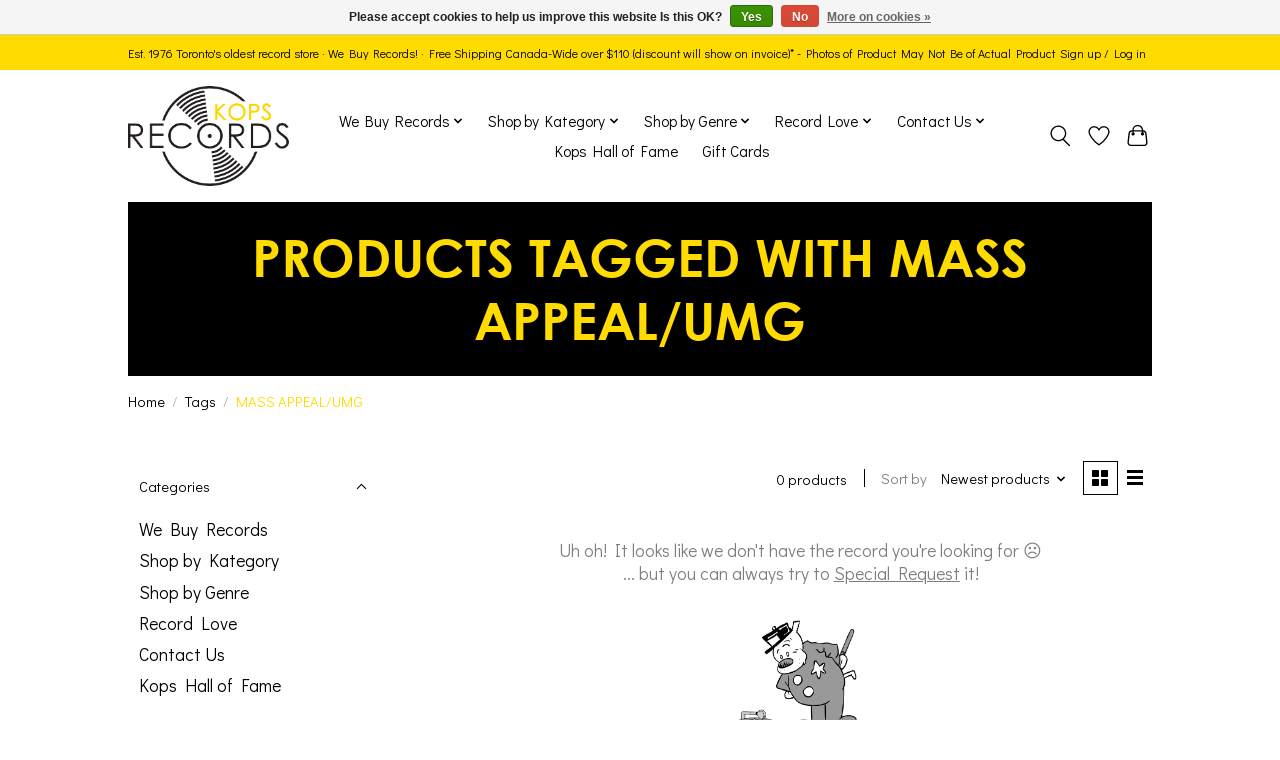

--- FILE ---
content_type: text/html;charset=utf-8
request_url: https://www.kopsrecords.ca/tags/mass-appeal-umg/
body_size: 13039
content:
<!DOCTYPE html>
<html lang="us">
  <head>
    <meta charset="utf-8"/>
<!-- [START] 'blocks/head.rain' -->
<!--

  (c) 2008-2026 Lightspeed Netherlands B.V.
  http://www.lightspeedhq.com
  Generated: 18-01-2026 @ 07:56:32

-->
<link rel="canonical" href="https://www.kopsrecords.ca/tags/mass-appeal-umg/"/>
<link rel="alternate" href="https://www.kopsrecords.ca/index.rss" type="application/rss+xml" title="New products"/>
<link href="https://cdn.shoplightspeed.com/assets/cookielaw.css?2025-02-20" rel="stylesheet" type="text/css"/>
<meta name="robots" content="noodp,noydir"/>
<meta name="google-site-verification" content="google-site-verification=oJ-8H6jXNHg1sqjINuKS8r_-vC8f_jcUbHfBvoOPr8c"/>
<meta name="google-site-verification" content="oJ-8H6jXNHg1sqjINuKS8r_-vC8f_jcUbHfBvoOPr8c"/>
<meta property="og:url" content="https://www.kopsrecords.ca/tags/mass-appeal-umg/?source=facebook"/>
<meta property="og:site_name" content="Kops Records"/>
<meta property="og:title" content="MASS APPEAL/UMG"/>
<meta property="og:description" content="Toronto and Durham region&#039;s oldest independent vinyl record store! Since 1976!"/>
<script>
<meta name="google-site-verification" content="oJ-8H6jXNHg1sqjINuKS8r_-vC8f_jcUbHfBvoOPr8c" />
</script>
<!--[if lt IE 9]>
<script src="https://cdn.shoplightspeed.com/assets/html5shiv.js?2025-02-20"></script>
<![endif]-->
<!-- [END] 'blocks/head.rain' -->
    <title>MASS APPEAL/UMG - Kops Records</title>
    <meta name="description" content="Toronto and Durham region&#039;s oldest independent vinyl record store! Since 1976!" />
    <meta name="keywords" content="MASS, APPEAL/UMG, Toronto, record store, record shop, independent, oldest store, vintage, used records, vinyl records, Oshawa, vinyl shop, vinyl store, LPs, albums" />
    <meta http-equiv="X-UA-Compatible" content="IE=edge">
    <meta name="viewport" content="width=device-width, initial-scale=1">
    <meta name="apple-mobile-web-app-capable" content="yes">
    <meta name="apple-mobile-web-app-status-bar-style" content="black">
    
    <script>document.getElementsByTagName("html")[0].className += " js";</script>
    <link rel="shortcut icon" href="https://cdn.shoplightspeed.com/shops/621399/themes/13560/v/201822/assets/favicon.png?20210306150530" type="image/x-icon" />
    <link href='//fonts.googleapis.com/css?family=Didact%20Gothic:400,300,600&display=swap' rel='stylesheet' type='text/css'>
    <link href='//fonts.googleapis.com/css?family=Didact%20Gothic:400,300,600&display=swap' rel='stylesheet' type='text/css'>
    <link rel="stylesheet" href="https://cdn.shoplightspeed.com/assets/gui-2-0.css?2025-02-20" />
    <link rel="stylesheet" href="https://cdn.shoplightspeed.com/assets/gui-responsive-2-0.css?2025-02-20" />
    <link id="lightspeedframe" rel="stylesheet" href="https://cdn.shoplightspeed.com/shops/621399/themes/13560/assets/style.css?20251231173409" />
    <!-- browsers not supporting CSS variables -->
    <script>
      if(!('CSS' in window) || !CSS.supports('color', 'var(--color-var)')) {var cfStyle = document.getElementById('lightspeedframe');if(cfStyle) {var href = cfStyle.getAttribute('href');href = href.replace('style.css', 'style-fallback.css');cfStyle.setAttribute('href', href);}}
    </script>
    <link rel="stylesheet" href="https://cdn.shoplightspeed.com/shops/621399/themes/13560/assets/settings.css?20251231173409" />
    <link rel="stylesheet" href="https://cdn.shoplightspeed.com/shops/621399/themes/13560/assets/custom.css?20251231173409" />

    <script src="https://cdn.shoplightspeed.com/assets/jquery-1-9-1.js?2025-02-20"></script>
    <script src="https://cdn.shoplightspeed.com/assets/jquery-ui-1-10-1.js?2025-02-20"></script>

  </head>
  <body>
    
          <header class="main-header main-header--mobile js-main-header position-relative">
  <div class="main-header__top-section">
    <div class="main-header__nav-grid justify-between@md container max-width-md text-xs padding-y-xxs">
      <div> Est. 1976 Toronto's oldest record store   ·   We Buy Records!  · Free Shipping Canada-Wide over $110 (discount will show on invoice)* - Photos of Product May Not Be of Actual Product</div>
      <ul class="main-header__list flex-grow flex-basis-0 justify-end@md display@md">        
                
                        <li class="main-header__item"><a href="https://www.kopsrecords.ca/account/" class="main-header__link" title="My account">Sign up / Log in</a></li>
      </ul>
    </div>
  </div>
  <div class="main-header__mobile-content container max-width-lg">
          <a href="https://www.kopsrecords.ca/" class="main-header__logo" title="Kops Records">
        <img src="https://cdn.shoplightspeed.com/shops/621399/themes/13560/v/197753/assets/logo.png?20210221204543" alt="Kops Records">
                <img src="https://cdn.shoplightspeed.com/shops/621399/themes/13560/v/200290/assets/logo-white.png?20210221204710" class="main-header__logo-white" alt="Kops Records">
              </a>
        
    <div class="flex items-center">
            <a href="https://www.kopsrecords.ca/account/wishlist/" class="main-header__mobile-btn js-tab-focus">
        <svg class="icon" viewBox="0 0 24 25" fill="none"><title>Go to wishlist</title><path d="M11.3785 4.50387L12 5.42378L12.6215 4.50387C13.6598 2.96698 15.4376 1.94995 17.4545 1.94995C20.65 1.94995 23.232 4.49701 23.25 7.6084C23.2496 8.53335 22.927 9.71432 22.3056 11.056C21.689 12.3875 20.8022 13.8258 19.7333 15.249C17.6019 18.0872 14.7978 20.798 12.0932 22.4477L12 22.488L11.9068 22.4477C9.20215 20.798 6.3981 18.0872 4.26667 15.249C3.1978 13.8258 2.31101 12.3875 1.69437 11.056C1.07303 9.71436 0.750466 8.53342 0.75 7.60848C0.767924 4.49706 3.34993 1.94995 6.54545 1.94995C8.56242 1.94995 10.3402 2.96698 11.3785 4.50387Z" stroke="currentColor" stroke-width="1.5" fill="none"/></svg>
        <span class="sr-only">Wish List</span>
      </a>
            <button class="reset main-header__mobile-btn js-tab-focus" aria-controls="cartDrawer">
        <svg class="icon" viewBox="0 0 24 25" fill="none"><title>Toggle cart</title><path d="M2.90171 9.65153C3.0797 8.00106 4.47293 6.75 6.13297 6.75H17.867C19.527 6.75 20.9203 8.00105 21.0982 9.65153L22.1767 19.6515C22.3839 21.5732 20.8783 23.25 18.9454 23.25H5.05454C3.1217 23.25 1.61603 21.5732 1.82328 19.6515L2.90171 9.65153Z" stroke="currentColor" stroke-width="1.5" fill="none"/>
        <path d="M7.19995 9.6001V5.7001C7.19995 2.88345 9.4833 0.600098 12.3 0.600098C15.1166 0.600098 17.4 2.88345 17.4 5.7001V9.6001" stroke="currentColor" stroke-width="1.5" fill="none"/>
        <circle cx="7.19996" cy="10.2001" r="1.8" fill="currentColor"/>
        <ellipse cx="17.4" cy="10.2001" rx="1.8" ry="1.8" fill="currentColor"/></svg>
        <span class="sr-only">Cart</span>
              </button>

      <button class="reset anim-menu-btn js-anim-menu-btn main-header__nav-control js-tab-focus" aria-label="Toggle menu">
        <i class="anim-menu-btn__icon anim-menu-btn__icon--close" aria-hidden="true"></i>
      </button>
    </div>
  </div>

  <div class="main-header__nav" role="navigation">
    <div class="main-header__nav-grid justify-between@md container max-width-md">
      <div class="main-header__nav-logo-wrapper flex-shrink-0">
        
                  <a href="https://www.kopsrecords.ca/" class="main-header__logo" title="Kops Records">
            <img src="https://cdn.shoplightspeed.com/shops/621399/themes/13560/v/197753/assets/logo.png?20210221204543" alt="Kops Records">
                        <img src="https://cdn.shoplightspeed.com/shops/621399/themes/13560/v/200290/assets/logo-white.png?20210221204710" class="main-header__logo-white" alt="Kops Records">
                      </a>
              </div>
      
      <form action="https://www.kopsrecords.ca/search/" method="get" role="search" class="padding-y-md hide@md">
        <label class="sr-only" for="searchInputMobile">Search</label>
        <input class="header-v3__nav-form-control form-control width-100%" value="" autocomplete="off" type="search" name="q" id="searchInputMobile" placeholder="Search...">
      </form>

      <ul class="main-header__list flex-grow flex-basis-0 flex-wrap justify-center@md">
        
        
                <li class="main-header__item js-main-nav__item">
          <a class="main-header__link js-main-nav__control" href="https://www.kopsrecords.ca/we-buy-records/">
            <span>We Buy Records</span>            <svg class="main-header__dropdown-icon icon" viewBox="0 0 16 16"><polygon fill="currentColor" points="8,11.4 2.6,6 4,4.6 8,8.6 12,4.6 13.4,6 "></polygon></svg>                        <i class="main-header__arrow-icon" aria-hidden="true">
              <svg class="icon" viewBox="0 0 16 16">
                <g class="icon__group" fill="none" stroke="currentColor" stroke-linecap="square" stroke-miterlimit="10" stroke-width="2">
                  <path d="M2 2l12 12" />
                  <path d="M14 2L2 14" />
                </g>
              </svg>
            </i>
                        
          </a>
                    <ul class="main-header__dropdown">
            <li class="main-header__dropdown-item"><a href="https://www.kopsrecords.ca/we-buy-records/" class="main-header__dropdown-link hide@md">All We Buy Records</a></li>
                        <li class="main-header__dropdown-item">
              <a class="main-header__dropdown-link" href="https://www.kopsrecords.ca/we-buy-records/how-we-buy/">
                How We Buy
                                              </a>

                          </li>
                        <li class="main-header__dropdown-item">
              <a class="main-header__dropdown-link" href="https://www.kopsrecords.ca/we-buy-records/where-we-buy/">
                Where We Buy
                                              </a>

                          </li>
                        <li class="main-header__dropdown-item">
              <a class="main-header__dropdown-link" href="https://www.kopsrecords.ca/we-buy-records/what-we-buy/">
                What We Buy
                                              </a>

                          </li>
                        <li class="main-header__dropdown-item">
              <a class="main-header__dropdown-link" href="https://www.kopsrecords.ca/we-buy-records/sell-your-collection/">
                Sell Your Collection
                                              </a>

                          </li>
                      </ul>
                  </li>
                <li class="main-header__item js-main-nav__item">
          <a class="main-header__link js-main-nav__control" href="https://www.kopsrecords.ca/shop-by-kategory/">
            <span>Shop by Kategory</span>            <svg class="main-header__dropdown-icon icon" viewBox="0 0 16 16"><polygon fill="currentColor" points="8,11.4 2.6,6 4,4.6 8,8.6 12,4.6 13.4,6 "></polygon></svg>                        <i class="main-header__arrow-icon" aria-hidden="true">
              <svg class="icon" viewBox="0 0 16 16">
                <g class="icon__group" fill="none" stroke="currentColor" stroke-linecap="square" stroke-miterlimit="10" stroke-width="2">
                  <path d="M2 2l12 12" />
                  <path d="M14 2L2 14" />
                </g>
              </svg>
            </i>
                        
          </a>
                    <ul class="main-header__dropdown">
            <li class="main-header__dropdown-item"><a href="https://www.kopsrecords.ca/shop-by-kategory/" class="main-header__dropdown-link hide@md">All Shop by Kategory</a></li>
                        <li class="main-header__dropdown-item">
              <a class="main-header__dropdown-link" href="https://www.kopsrecords.ca/shop-by-kategory/nicks-picks/">
                Nick&#039;s Picks
                                              </a>

                          </li>
                        <li class="main-header__dropdown-item">
              <a class="main-header__dropdown-link" href="https://www.kopsrecords.ca/shop-by-kategory/pre-orders/">
                Pre-orders
                                              </a>

                          </li>
                        <li class="main-header__dropdown-item js-main-nav__item">
              <a class="main-header__dropdown-link js-main-nav__control" href="https://www.kopsrecords.ca/shop-by-kategory/new-vinyl/">
                New Vinyl
                <svg class="dropdown__desktop-icon icon" aria-hidden="true" viewBox="0 0 12 12"><polyline stroke-width="1" stroke="currentColor" fill="none" stroke-linecap="round" stroke-linejoin="round" points="3.5 0.5 9.5 6 3.5 11.5"></polyline></svg>                                <i class="main-header__arrow-icon" aria-hidden="true">
                  <svg class="icon" viewBox="0 0 16 16">
                    <g class="icon__group" fill="none" stroke="currentColor" stroke-linecap="square" stroke-miterlimit="10" stroke-width="2">
                      <path d="M2 2l12 12" />
                      <path d="M14 2L2 14" />
                    </g>
                  </svg>
                </i>
                              </a>

                            <ul class="main-header__dropdown">
                <li><a href="https://www.kopsrecords.ca/shop-by-kategory/new-vinyl/" class="main-header__dropdown-link hide@md">All New Vinyl</a></li>
                                <li><a class="main-header__dropdown-link" href="https://www.kopsrecords.ca/shop-by-kategory/new-vinyl/pop-rock/">Pop / Rock</a></li>
                                <li><a class="main-header__dropdown-link" href="https://www.kopsrecords.ca/shop-by-kategory/new-vinyl/jazz/">Jazz</a></li>
                                <li><a class="main-header__dropdown-link" href="https://www.kopsrecords.ca/shop-by-kategory/new-vinyl/soul/">Soul</a></li>
                                <li><a class="main-header__dropdown-link" href="https://www.kopsrecords.ca/shop-by-kategory/new-vinyl/hip-hop-r-b/">Hip Hop / R&amp;B</a></li>
                                <li><a class="main-header__dropdown-link" href="https://www.kopsrecords.ca/shop-by-kategory/new-vinyl/electronic/">Electronic</a></li>
                                <li><a class="main-header__dropdown-link" href="https://www.kopsrecords.ca/shop-by-kategory/new-vinyl/punk-metal/">Punk &amp; Metal</a></li>
                                <li><a class="main-header__dropdown-link" href="https://www.kopsrecords.ca/shop-by-kategory/new-vinyl/roots/">Roots</a></li>
                                <li><a class="main-header__dropdown-link" href="https://www.kopsrecords.ca/shop-by-kategory/new-vinyl/soundtracks/">Soundtracks</a></li>
                                <li><a class="main-header__dropdown-link" href="https://www.kopsrecords.ca/shop-by-kategory/new-vinyl/world/">World</a></li>
                                <li><a class="main-header__dropdown-link" href="https://www.kopsrecords.ca/shop-by-kategory/new-vinyl/classical-ambient/">Classical &amp; Ambient</a></li>
                                <li><a class="main-header__dropdown-link" href="https://www.kopsrecords.ca/shop-by-kategory/new-vinyl/spoken/">Spoken</a></li>
                                <li><a class="main-header__dropdown-link" href="https://www.kopsrecords.ca/shop-by-kategory/new-vinyl/canadian/">Canadian</a></li>
                              </ul>
                          </li>
                        <li class="main-header__dropdown-item js-main-nav__item">
              <a class="main-header__dropdown-link js-main-nav__control" href="https://www.kopsrecords.ca/shop-by-kategory/katalog-vinyl/">
                Katalog Vinyl
                <svg class="dropdown__desktop-icon icon" aria-hidden="true" viewBox="0 0 12 12"><polyline stroke-width="1" stroke="currentColor" fill="none" stroke-linecap="round" stroke-linejoin="round" points="3.5 0.5 9.5 6 3.5 11.5"></polyline></svg>                                <i class="main-header__arrow-icon" aria-hidden="true">
                  <svg class="icon" viewBox="0 0 16 16">
                    <g class="icon__group" fill="none" stroke="currentColor" stroke-linecap="square" stroke-miterlimit="10" stroke-width="2">
                      <path d="M2 2l12 12" />
                      <path d="M14 2L2 14" />
                    </g>
                  </svg>
                </i>
                              </a>

                            <ul class="main-header__dropdown">
                <li><a href="https://www.kopsrecords.ca/shop-by-kategory/katalog-vinyl/" class="main-header__dropdown-link hide@md">All Katalog Vinyl</a></li>
                                <li><a class="main-header__dropdown-link" href="https://www.kopsrecords.ca/shop-by-kategory/katalog-vinyl/pop-rock/">Pop / Rock</a></li>
                                <li><a class="main-header__dropdown-link" href="https://www.kopsrecords.ca/shop-by-kategory/katalog-vinyl/jazz/">Jazz</a></li>
                                <li><a class="main-header__dropdown-link" href="https://www.kopsrecords.ca/shop-by-kategory/katalog-vinyl/soul/">Soul</a></li>
                                <li><a class="main-header__dropdown-link" href="https://www.kopsrecords.ca/shop-by-kategory/katalog-vinyl/hip-hop-r-b/">Hip Hop / R&amp;B</a></li>
                                <li><a class="main-header__dropdown-link" href="https://www.kopsrecords.ca/shop-by-kategory/katalog-vinyl/electronic/">Electronic</a></li>
                                <li><a class="main-header__dropdown-link" href="https://www.kopsrecords.ca/shop-by-kategory/katalog-vinyl/punk-metal/">Punk &amp; Metal</a></li>
                                <li><a class="main-header__dropdown-link" href="https://www.kopsrecords.ca/shop-by-kategory/katalog-vinyl/roots/">Roots</a></li>
                                <li><a class="main-header__dropdown-link" href="https://www.kopsrecords.ca/shop-by-kategory/katalog-vinyl/soundtracks/">Soundtracks</a></li>
                                <li><a class="main-header__dropdown-link" href="https://www.kopsrecords.ca/shop-by-kategory/katalog-vinyl/world/">World</a></li>
                                <li><a class="main-header__dropdown-link" href="https://www.kopsrecords.ca/shop-by-kategory/katalog-vinyl/classical-ambient/">Classical &amp; Ambient</a></li>
                                <li><a class="main-header__dropdown-link" href="https://www.kopsrecords.ca/shop-by-kategory/katalog-vinyl/spoken/">Spoken</a></li>
                                <li><a class="main-header__dropdown-link" href="https://www.kopsrecords.ca/shop-by-kategory/katalog-vinyl/canadian/">Canadian</a></li>
                              </ul>
                          </li>
                        <li class="main-header__dropdown-item js-main-nav__item">
              <a class="main-header__dropdown-link js-main-nav__control" href="https://www.kopsrecords.ca/shop-by-kategory/kollectibles/">
                Kollectibles
                <svg class="dropdown__desktop-icon icon" aria-hidden="true" viewBox="0 0 12 12"><polyline stroke-width="1" stroke="currentColor" fill="none" stroke-linecap="round" stroke-linejoin="round" points="3.5 0.5 9.5 6 3.5 11.5"></polyline></svg>                                <i class="main-header__arrow-icon" aria-hidden="true">
                  <svg class="icon" viewBox="0 0 16 16">
                    <g class="icon__group" fill="none" stroke="currentColor" stroke-linecap="square" stroke-miterlimit="10" stroke-width="2">
                      <path d="M2 2l12 12" />
                      <path d="M14 2L2 14" />
                    </g>
                  </svg>
                </i>
                              </a>

                            <ul class="main-header__dropdown">
                <li><a href="https://www.kopsrecords.ca/shop-by-kategory/kollectibles/" class="main-header__dropdown-link hide@md">All Kollectibles</a></li>
                                <li><a class="main-header__dropdown-link" href="https://www.kopsrecords.ca/shop-by-kategory/kollectibles/pop-rock/">Pop / Rock</a></li>
                                <li><a class="main-header__dropdown-link" href="https://www.kopsrecords.ca/shop-by-kategory/kollectibles/jazz/">Jazz</a></li>
                                <li><a class="main-header__dropdown-link" href="https://www.kopsrecords.ca/shop-by-kategory/kollectibles/soul/">Soul</a></li>
                                <li><a class="main-header__dropdown-link" href="https://www.kopsrecords.ca/shop-by-kategory/kollectibles/hip-hop-r-b/">Hip Hop / R&amp;B</a></li>
                                <li><a class="main-header__dropdown-link" href="https://www.kopsrecords.ca/shop-by-kategory/kollectibles/electronic/">Electronic</a></li>
                                <li><a class="main-header__dropdown-link" href="https://www.kopsrecords.ca/shop-by-kategory/kollectibles/punk-metal/">Punk &amp; Metal</a></li>
                                <li><a class="main-header__dropdown-link" href="https://www.kopsrecords.ca/shop-by-kategory/kollectibles/roots/">Roots</a></li>
                                <li><a class="main-header__dropdown-link" href="https://www.kopsrecords.ca/shop-by-kategory/kollectibles/soundtracks/">Soundtracks</a></li>
                                <li><a class="main-header__dropdown-link" href="https://www.kopsrecords.ca/shop-by-kategory/kollectibles/world/">World</a></li>
                                <li><a class="main-header__dropdown-link" href="https://www.kopsrecords.ca/shop-by-kategory/kollectibles/classical-ambient/">Classical &amp; Ambient</a></li>
                                <li><a class="main-header__dropdown-link" href="https://www.kopsrecords.ca/shop-by-kategory/kollectibles/spoken/">Spoken</a></li>
                                <li><a class="main-header__dropdown-link" href="https://www.kopsrecords.ca/shop-by-kategory/kollectibles/canadian/">Canadian</a></li>
                              </ul>
                          </li>
                        <li class="main-header__dropdown-item js-main-nav__item">
              <a class="main-header__dropdown-link js-main-nav__control" href="https://www.kopsrecords.ca/shop-by-kategory/seasonal-occasions/">
                Seasonal &amp; Occasions
                <svg class="dropdown__desktop-icon icon" aria-hidden="true" viewBox="0 0 12 12"><polyline stroke-width="1" stroke="currentColor" fill="none" stroke-linecap="round" stroke-linejoin="round" points="3.5 0.5 9.5 6 3.5 11.5"></polyline></svg>                                <i class="main-header__arrow-icon" aria-hidden="true">
                  <svg class="icon" viewBox="0 0 16 16">
                    <g class="icon__group" fill="none" stroke="currentColor" stroke-linecap="square" stroke-miterlimit="10" stroke-width="2">
                      <path d="M2 2l12 12" />
                      <path d="M14 2L2 14" />
                    </g>
                  </svg>
                </i>
                              </a>

                            <ul class="main-header__dropdown">
                <li><a href="https://www.kopsrecords.ca/shop-by-kategory/seasonal-occasions/" class="main-header__dropdown-link hide@md">All Seasonal &amp; Occasions</a></li>
                                <li><a class="main-header__dropdown-link" href="https://www.kopsrecords.ca/shop-by-kategory/seasonal-occasions/christmas/">Christmas</a></li>
                                <li><a class="main-header__dropdown-link" href="https://www.kopsrecords.ca/shop-by-kategory/seasonal-occasions/miscellaneous/">Miscellaneous</a></li>
                              </ul>
                          </li>
                        <li class="main-header__dropdown-item">
              <a class="main-header__dropdown-link" href="https://www.kopsrecords.ca/shop-by-kategory/japanese-vintage-pressings/">
                Japanese Vintage Pressings
                                              </a>

                          </li>
                      </ul>
                  </li>
                <li class="main-header__item js-main-nav__item">
          <a class="main-header__link js-main-nav__control" href="https://www.kopsrecords.ca/shop-by-genre/">
            <span>Shop by Genre</span>            <svg class="main-header__dropdown-icon icon" viewBox="0 0 16 16"><polygon fill="currentColor" points="8,11.4 2.6,6 4,4.6 8,8.6 12,4.6 13.4,6 "></polygon></svg>                        <i class="main-header__arrow-icon" aria-hidden="true">
              <svg class="icon" viewBox="0 0 16 16">
                <g class="icon__group" fill="none" stroke="currentColor" stroke-linecap="square" stroke-miterlimit="10" stroke-width="2">
                  <path d="M2 2l12 12" />
                  <path d="M14 2L2 14" />
                </g>
              </svg>
            </i>
                        
          </a>
                    <ul class="main-header__dropdown">
            <li class="main-header__dropdown-item"><a href="https://www.kopsrecords.ca/shop-by-genre/" class="main-header__dropdown-link hide@md">All Shop by Genre</a></li>
                        <li class="main-header__dropdown-item">
              <a class="main-header__dropdown-link" href="https://www.kopsrecords.ca/shop-by-genre/just-in/">
                Just In!
                                              </a>

                          </li>
                        <li class="main-header__dropdown-item js-main-nav__item">
              <a class="main-header__dropdown-link js-main-nav__control" href="https://www.kopsrecords.ca/shop-by-genre/pop-rock/">
                Pop / Rock
                <svg class="dropdown__desktop-icon icon" aria-hidden="true" viewBox="0 0 12 12"><polyline stroke-width="1" stroke="currentColor" fill="none" stroke-linecap="round" stroke-linejoin="round" points="3.5 0.5 9.5 6 3.5 11.5"></polyline></svg>                                <i class="main-header__arrow-icon" aria-hidden="true">
                  <svg class="icon" viewBox="0 0 16 16">
                    <g class="icon__group" fill="none" stroke="currentColor" stroke-linecap="square" stroke-miterlimit="10" stroke-width="2">
                      <path d="M2 2l12 12" />
                      <path d="M14 2L2 14" />
                    </g>
                  </svg>
                </i>
                              </a>

                            <ul class="main-header__dropdown">
                <li><a href="https://www.kopsrecords.ca/shop-by-genre/pop-rock/" class="main-header__dropdown-link hide@md">All Pop / Rock</a></li>
                                <li><a class="main-header__dropdown-link" href="https://www.kopsrecords.ca/shop-by-genre/pop-rock/50s-60s/">50s &amp; 60s</a></li>
                                <li><a class="main-header__dropdown-link" href="https://www.kopsrecords.ca/shop-by-genre/pop-rock/elvis/">Elvis</a></li>
                                <li><a class="main-header__dropdown-link" href="https://www.kopsrecords.ca/shop-by-genre/pop-rock/rockabilly/">Rockabilly</a></li>
                                <li><a class="main-header__dropdown-link" href="https://www.kopsrecords.ca/shop-by-genre/pop-rock/beatles/">Beatles</a></li>
                                <li><a class="main-header__dropdown-link" href="https://www.kopsrecords.ca/shop-by-genre/pop-rock/rolling-stones/">Rolling Stones</a></li>
                                <li><a class="main-header__dropdown-link" href="https://www.kopsrecords.ca/shop-by-genre/pop-rock/blues-rock/">Blues Rock</a></li>
                                <li><a class="main-header__dropdown-link" href="https://www.kopsrecords.ca/shop-by-genre/pop-rock/soft-easy/">Soft &amp; Easy</a></li>
                                <li><a class="main-header__dropdown-link" href="https://www.kopsrecords.ca/shop-by-genre/pop-rock/psychedelic-garage/">Psychedelic &amp; Garage</a></li>
                                <li><a class="main-header__dropdown-link" href="https://www.kopsrecords.ca/shop-by-genre/pop-rock/progressive-rock/">Progressive Rock</a></li>
                                <li><a class="main-header__dropdown-link" href="https://www.kopsrecords.ca/shop-by-genre/pop-rock/pop/">Pop</a></li>
                                <li><a class="main-header__dropdown-link" href="https://www.kopsrecords.ca/shop-by-genre/pop-rock/rock/">Rock</a></li>
                                <li><a class="main-header__dropdown-link" href="https://www.kopsrecords.ca/shop-by-genre/pop-rock/alternative/">Alternative</a></li>
                              </ul>
                          </li>
                        <li class="main-header__dropdown-item js-main-nav__item">
              <a class="main-header__dropdown-link js-main-nav__control" href="https://www.kopsrecords.ca/shop-by-genre/japanese-vintage-pressing/">
                Japanese Vintage Pressing
                <svg class="dropdown__desktop-icon icon" aria-hidden="true" viewBox="0 0 12 12"><polyline stroke-width="1" stroke="currentColor" fill="none" stroke-linecap="round" stroke-linejoin="round" points="3.5 0.5 9.5 6 3.5 11.5"></polyline></svg>                                <i class="main-header__arrow-icon" aria-hidden="true">
                  <svg class="icon" viewBox="0 0 16 16">
                    <g class="icon__group" fill="none" stroke="currentColor" stroke-linecap="square" stroke-miterlimit="10" stroke-width="2">
                      <path d="M2 2l12 12" />
                      <path d="M14 2L2 14" />
                    </g>
                  </svg>
                </i>
                              </a>

                            <ul class="main-header__dropdown">
                <li><a href="https://www.kopsrecords.ca/shop-by-genre/japanese-vintage-pressing/" class="main-header__dropdown-link hide@md">All Japanese Vintage Pressing</a></li>
                                <li><a class="main-header__dropdown-link" href="https://www.kopsrecords.ca/shop-by-genre/japanese-vintage-pressing/pop-rock/">Pop/Rock</a></li>
                                <li><a class="main-header__dropdown-link" href="https://www.kopsrecords.ca/shop-by-genre/japanese-vintage-pressing/jazz-easy-listening-soul-blues/">Jazz/Easy Listening/Soul/Blues</a></li>
                                <li><a class="main-header__dropdown-link" href="https://www.kopsrecords.ca/shop-by-genre/japanese-vintage-pressing/city-pop-japanese-language/">City Pop/Japanese Language/</a></li>
                              </ul>
                          </li>
                        <li class="main-header__dropdown-item js-main-nav__item">
              <a class="main-header__dropdown-link js-main-nav__control" href="https://www.kopsrecords.ca/shop-by-genre/jazz/">
                Jazz
                <svg class="dropdown__desktop-icon icon" aria-hidden="true" viewBox="0 0 12 12"><polyline stroke-width="1" stroke="currentColor" fill="none" stroke-linecap="round" stroke-linejoin="round" points="3.5 0.5 9.5 6 3.5 11.5"></polyline></svg>                                <i class="main-header__arrow-icon" aria-hidden="true">
                  <svg class="icon" viewBox="0 0 16 16">
                    <g class="icon__group" fill="none" stroke="currentColor" stroke-linecap="square" stroke-miterlimit="10" stroke-width="2">
                      <path d="M2 2l12 12" />
                      <path d="M14 2L2 14" />
                    </g>
                  </svg>
                </i>
                              </a>

                            <ul class="main-header__dropdown">
                <li><a href="https://www.kopsrecords.ca/shop-by-genre/jazz/" class="main-header__dropdown-link hide@md">All Jazz</a></li>
                                <li><a class="main-header__dropdown-link" href="https://www.kopsrecords.ca/shop-by-genre/jazz/classic-jazz/">Classic Jazz</a></li>
                                <li><a class="main-header__dropdown-link" href="https://www.kopsrecords.ca/shop-by-genre/jazz/vocal-jazz/">Vocal Jazz</a></li>
                                <li><a class="main-header__dropdown-link" href="https://www.kopsrecords.ca/shop-by-genre/jazz/big-band-swing/">Big Band &amp; Swing</a></li>
                                <li><a class="main-header__dropdown-link" href="https://www.kopsrecords.ca/shop-by-genre/jazz/progressive-independent-free-jazz/">Progressive, Independent &amp; Free Jazz</a></li>
                                <li><a class="main-header__dropdown-link" href="https://www.kopsrecords.ca/shop-by-genre/jazz/fusion/">Fusion</a></li>
                                <li><a class="main-header__dropdown-link" href="https://www.kopsrecords.ca/shop-by-genre/jazz/modern-jazz/">Modern Jazz</a></li>
                                <li><a class="main-header__dropdown-link" href="https://www.kopsrecords.ca/shop-by-genre/jazz/blue-note-label-jazz/">Blue Note Label Jazz</a></li>
                                <li><a class="main-header__dropdown-link" href="https://www.kopsrecords.ca/shop-by-genre/jazz/impulse-label-jazz/">Impulse Label Jazz</a></li>
                                <li><a class="main-header__dropdown-link" href="https://www.kopsrecords.ca/shop-by-genre/jazz/prestige-label-jazz/">Prestige Label Jazz</a></li>
                                <li><a class="main-header__dropdown-link" href="https://www.kopsrecords.ca/shop-by-genre/jazz/riverside-label-jazz/">Riverside Label Jazz</a></li>
                              </ul>
                          </li>
                        <li class="main-header__dropdown-item js-main-nav__item">
              <a class="main-header__dropdown-link js-main-nav__control" href="https://www.kopsrecords.ca/shop-by-genre/soul/">
                Soul
                <svg class="dropdown__desktop-icon icon" aria-hidden="true" viewBox="0 0 12 12"><polyline stroke-width="1" stroke="currentColor" fill="none" stroke-linecap="round" stroke-linejoin="round" points="3.5 0.5 9.5 6 3.5 11.5"></polyline></svg>                                <i class="main-header__arrow-icon" aria-hidden="true">
                  <svg class="icon" viewBox="0 0 16 16">
                    <g class="icon__group" fill="none" stroke="currentColor" stroke-linecap="square" stroke-miterlimit="10" stroke-width="2">
                      <path d="M2 2l12 12" />
                      <path d="M14 2L2 14" />
                    </g>
                  </svg>
                </i>
                              </a>

                            <ul class="main-header__dropdown">
                <li><a href="https://www.kopsrecords.ca/shop-by-genre/soul/" class="main-header__dropdown-link hide@md">All Soul</a></li>
                                <li><a class="main-header__dropdown-link" href="https://www.kopsrecords.ca/shop-by-genre/soul/classic-soul/">Classic Soul</a></li>
                                <li><a class="main-header__dropdown-link" href="https://www.kopsrecords.ca/shop-by-genre/soul/70s-soul-on-up/">70s Soul On Up</a></li>
                                <li><a class="main-header__dropdown-link" href="https://www.kopsrecords.ca/shop-by-genre/soul/motown/">Motown</a></li>
                                <li><a class="main-header__dropdown-link" href="https://www.kopsrecords.ca/shop-by-genre/soul/disco/">Disco</a></li>
                                <li><a class="main-header__dropdown-link" href="https://www.kopsrecords.ca/shop-by-genre/soul/funk/">Funk</a></li>
                                <li><a class="main-header__dropdown-link" href="https://www.kopsrecords.ca/shop-by-genre/soul/70s-on-up/">70s on Up</a></li>
                              </ul>
                          </li>
                        <li class="main-header__dropdown-item">
              <a class="main-header__dropdown-link" href="https://www.kopsrecords.ca/shop-by-genre/hip-hop-r-b/">
                Hip Hop / R&amp;B
                                              </a>

                          </li>
                        <li class="main-header__dropdown-item">
              <a class="main-header__dropdown-link" href="https://www.kopsrecords.ca/shop-by-genre/electronic/">
                Electronic
                                              </a>

                          </li>
                        <li class="main-header__dropdown-item js-main-nav__item">
              <a class="main-header__dropdown-link js-main-nav__control" href="https://www.kopsrecords.ca/shop-by-genre/punk-metal/">
                Punk &amp; Metal
                <svg class="dropdown__desktop-icon icon" aria-hidden="true" viewBox="0 0 12 12"><polyline stroke-width="1" stroke="currentColor" fill="none" stroke-linecap="round" stroke-linejoin="round" points="3.5 0.5 9.5 6 3.5 11.5"></polyline></svg>                                <i class="main-header__arrow-icon" aria-hidden="true">
                  <svg class="icon" viewBox="0 0 16 16">
                    <g class="icon__group" fill="none" stroke="currentColor" stroke-linecap="square" stroke-miterlimit="10" stroke-width="2">
                      <path d="M2 2l12 12" />
                      <path d="M14 2L2 14" />
                    </g>
                  </svg>
                </i>
                              </a>

                            <ul class="main-header__dropdown">
                <li><a href="https://www.kopsrecords.ca/shop-by-genre/punk-metal/" class="main-header__dropdown-link hide@md">All Punk &amp; Metal</a></li>
                                <li><a class="main-header__dropdown-link" href="https://www.kopsrecords.ca/shop-by-genre/punk-metal/punk/">Punk</a></li>
                                <li><a class="main-header__dropdown-link" href="https://www.kopsrecords.ca/shop-by-genre/punk-metal/metal/">Metal</a></li>
                                <li><a class="main-header__dropdown-link" href="https://www.kopsrecords.ca/shop-by-genre/punk-metal/industrial-goth/">Industrial &amp; Goth</a></li>
                              </ul>
                          </li>
                        <li class="main-header__dropdown-item js-main-nav__item">
              <a class="main-header__dropdown-link js-main-nav__control" href="https://www.kopsrecords.ca/shop-by-genre/roots/">
                Roots
                <svg class="dropdown__desktop-icon icon" aria-hidden="true" viewBox="0 0 12 12"><polyline stroke-width="1" stroke="currentColor" fill="none" stroke-linecap="round" stroke-linejoin="round" points="3.5 0.5 9.5 6 3.5 11.5"></polyline></svg>                                <i class="main-header__arrow-icon" aria-hidden="true">
                  <svg class="icon" viewBox="0 0 16 16">
                    <g class="icon__group" fill="none" stroke="currentColor" stroke-linecap="square" stroke-miterlimit="10" stroke-width="2">
                      <path d="M2 2l12 12" />
                      <path d="M14 2L2 14" />
                    </g>
                  </svg>
                </i>
                              </a>

                            <ul class="main-header__dropdown">
                <li><a href="https://www.kopsrecords.ca/shop-by-genre/roots/" class="main-header__dropdown-link hide@md">All Roots</a></li>
                                <li><a class="main-header__dropdown-link" href="https://www.kopsrecords.ca/shop-by-genre/roots/blues-jump-r-b/">Blues / Jump R&amp;B</a></li>
                                <li><a class="main-header__dropdown-link" href="https://www.kopsrecords.ca/shop-by-genre/roots/country/">Country</a></li>
                                <li><a class="main-header__dropdown-link" href="https://www.kopsrecords.ca/shop-by-genre/roots/folk/">Folk</a></li>
                                <li><a class="main-header__dropdown-link" href="https://www.kopsrecords.ca/shop-by-genre/roots/gospel/">Gospel</a></li>
                                <li><a class="main-header__dropdown-link" href="https://www.kopsrecords.ca/shop-by-genre/roots/new-orleans/">New Orleans</a></li>
                              </ul>
                          </li>
                        <li class="main-header__dropdown-item js-main-nav__item">
              <a class="main-header__dropdown-link js-main-nav__control" href="https://www.kopsrecords.ca/shop-by-genre/soundtracks/">
                Soundtracks
                <svg class="dropdown__desktop-icon icon" aria-hidden="true" viewBox="0 0 12 12"><polyline stroke-width="1" stroke="currentColor" fill="none" stroke-linecap="round" stroke-linejoin="round" points="3.5 0.5 9.5 6 3.5 11.5"></polyline></svg>                                <i class="main-header__arrow-icon" aria-hidden="true">
                  <svg class="icon" viewBox="0 0 16 16">
                    <g class="icon__group" fill="none" stroke="currentColor" stroke-linecap="square" stroke-miterlimit="10" stroke-width="2">
                      <path d="M2 2l12 12" />
                      <path d="M14 2L2 14" />
                    </g>
                  </svg>
                </i>
                              </a>

                            <ul class="main-header__dropdown">
                <li><a href="https://www.kopsrecords.ca/shop-by-genre/soundtracks/" class="main-header__dropdown-link hide@md">All Soundtracks</a></li>
                                <li><a class="main-header__dropdown-link" href="https://www.kopsrecords.ca/shop-by-genre/soundtracks/stage/">Stage</a></li>
                                <li><a class="main-header__dropdown-link" href="https://www.kopsrecords.ca/shop-by-genre/soundtracks/screen/">Screen</a></li>
                              </ul>
                          </li>
                        <li class="main-header__dropdown-item js-main-nav__item">
              <a class="main-header__dropdown-link js-main-nav__control" href="https://www.kopsrecords.ca/shop-by-genre/world/">
                World
                <svg class="dropdown__desktop-icon icon" aria-hidden="true" viewBox="0 0 12 12"><polyline stroke-width="1" stroke="currentColor" fill="none" stroke-linecap="round" stroke-linejoin="round" points="3.5 0.5 9.5 6 3.5 11.5"></polyline></svg>                                <i class="main-header__arrow-icon" aria-hidden="true">
                  <svg class="icon" viewBox="0 0 16 16">
                    <g class="icon__group" fill="none" stroke="currentColor" stroke-linecap="square" stroke-miterlimit="10" stroke-width="2">
                      <path d="M2 2l12 12" />
                      <path d="M14 2L2 14" />
                    </g>
                  </svg>
                </i>
                              </a>

                            <ul class="main-header__dropdown">
                <li><a href="https://www.kopsrecords.ca/shop-by-genre/world/" class="main-header__dropdown-link hide@md">All World</a></li>
                                <li><a class="main-header__dropdown-link" href="https://www.kopsrecords.ca/shop-by-genre/world/brazilian/">Brazilian</a></li>
                                <li><a class="main-header__dropdown-link" href="https://www.kopsrecords.ca/shop-by-genre/world/reggae-caribbean/">Reggae / Caribbean</a></li>
                                <li><a class="main-header__dropdown-link" href="https://www.kopsrecords.ca/shop-by-genre/world/latin/">Latin</a></li>
                                <li><a class="main-header__dropdown-link" href="https://www.kopsrecords.ca/shop-by-genre/world/african/">African</a></li>
                                <li><a class="main-header__dropdown-link" href="https://www.kopsrecords.ca/shop-by-genre/world/eurasian/">Eurasian</a></li>
                                <li><a class="main-header__dropdown-link" href="https://www.kopsrecords.ca/shop-by-genre/world/french/">French</a></li>
                                <li><a class="main-header__dropdown-link" href="https://www.kopsrecords.ca/shop-by-genre/world/italian/">Italian</a></li>
                                <li><a class="main-header__dropdown-link" href="https://www.kopsrecords.ca/shop-by-genre/world/middle-eastern/">Middle Eastern</a></li>
                                <li><a class="main-header__dropdown-link" href="https://www.kopsrecords.ca/shop-by-genre/world/japanese/">Japanese</a></li>
                                <li><a class="main-header__dropdown-link" href="https://www.kopsrecords.ca/shop-by-genre/world/asian/">Asian</a></li>
                                <li><a class="main-header__dropdown-link" href="https://www.kopsrecords.ca/shop-by-genre/world/france/">France</a></li>
                                <li><a class="main-header__dropdown-link" href="https://www.kopsrecords.ca/shop-by-genre/world/persian-frs/">Persian/فارسی</a></li>
                              </ul>
                          </li>
                        <li class="main-header__dropdown-item js-main-nav__item">
              <a class="main-header__dropdown-link js-main-nav__control" href="https://www.kopsrecords.ca/shop-by-genre/classical-ambient/">
                Classical &amp; Ambient
                <svg class="dropdown__desktop-icon icon" aria-hidden="true" viewBox="0 0 12 12"><polyline stroke-width="1" stroke="currentColor" fill="none" stroke-linecap="round" stroke-linejoin="round" points="3.5 0.5 9.5 6 3.5 11.5"></polyline></svg>                                <i class="main-header__arrow-icon" aria-hidden="true">
                  <svg class="icon" viewBox="0 0 16 16">
                    <g class="icon__group" fill="none" stroke="currentColor" stroke-linecap="square" stroke-miterlimit="10" stroke-width="2">
                      <path d="M2 2l12 12" />
                      <path d="M14 2L2 14" />
                    </g>
                  </svg>
                </i>
                              </a>

                            <ul class="main-header__dropdown">
                <li><a href="https://www.kopsrecords.ca/shop-by-genre/classical-ambient/" class="main-header__dropdown-link hide@md">All Classical &amp; Ambient</a></li>
                                <li><a class="main-header__dropdown-link" href="https://www.kopsrecords.ca/shop-by-genre/classical-ambient/classical/">Classical</a></li>
                                <li><a class="main-header__dropdown-link" href="https://www.kopsrecords.ca/shop-by-genre/classical-ambient/ambient/">Ambient</a></li>
                                <li><a class="main-header__dropdown-link" href="https://www.kopsrecords.ca/shop-by-genre/classical-ambient/new-age/">New Age</a></li>
                                <li><a class="main-header__dropdown-link" href="https://www.kopsrecords.ca/shop-by-genre/classical-ambient/experimental/">Experimental</a></li>
                                <li><a class="main-header__dropdown-link" href="https://www.kopsrecords.ca/shop-by-genre/classical-ambient/modern-composition/">Modern Composition</a></li>
                              </ul>
                          </li>
                        <li class="main-header__dropdown-item js-main-nav__item">
              <a class="main-header__dropdown-link js-main-nav__control" href="https://www.kopsrecords.ca/shop-by-genre/spoken/">
                Spoken
                <svg class="dropdown__desktop-icon icon" aria-hidden="true" viewBox="0 0 12 12"><polyline stroke-width="1" stroke="currentColor" fill="none" stroke-linecap="round" stroke-linejoin="round" points="3.5 0.5 9.5 6 3.5 11.5"></polyline></svg>                                <i class="main-header__arrow-icon" aria-hidden="true">
                  <svg class="icon" viewBox="0 0 16 16">
                    <g class="icon__group" fill="none" stroke="currentColor" stroke-linecap="square" stroke-miterlimit="10" stroke-width="2">
                      <path d="M2 2l12 12" />
                      <path d="M14 2L2 14" />
                    </g>
                  </svg>
                </i>
                              </a>

                            <ul class="main-header__dropdown">
                <li><a href="https://www.kopsrecords.ca/shop-by-genre/spoken/" class="main-header__dropdown-link hide@md">All Spoken</a></li>
                                <li><a class="main-header__dropdown-link" href="https://www.kopsrecords.ca/shop-by-genre/spoken/literary/">Literary</a></li>
                                <li><a class="main-header__dropdown-link" href="https://www.kopsrecords.ca/shop-by-genre/spoken/comedy-novelty/">Comedy &amp; Novelty</a></li>
                                <li><a class="main-header__dropdown-link" href="https://www.kopsrecords.ca/shop-by-genre/spoken/historical/">Historical</a></li>
                                <li><a class="main-header__dropdown-link" href="https://www.kopsrecords.ca/shop-by-genre/spoken/personality/">Personality</a></li>
                                <li><a class="main-header__dropdown-link" href="https://www.kopsrecords.ca/shop-by-genre/spoken/childrens/">Children&#039;s</a></li>
                              </ul>
                          </li>
                        <li class="main-header__dropdown-item js-main-nav__item">
              <a class="main-header__dropdown-link js-main-nav__control" href="https://www.kopsrecords.ca/shop-by-genre/canadian/">
                Canadian
                <svg class="dropdown__desktop-icon icon" aria-hidden="true" viewBox="0 0 12 12"><polyline stroke-width="1" stroke="currentColor" fill="none" stroke-linecap="round" stroke-linejoin="round" points="3.5 0.5 9.5 6 3.5 11.5"></polyline></svg>                                <i class="main-header__arrow-icon" aria-hidden="true">
                  <svg class="icon" viewBox="0 0 16 16">
                    <g class="icon__group" fill="none" stroke="currentColor" stroke-linecap="square" stroke-miterlimit="10" stroke-width="2">
                      <path d="M2 2l12 12" />
                      <path d="M14 2L2 14" />
                    </g>
                  </svg>
                </i>
                              </a>

                            <ul class="main-header__dropdown">
                <li><a href="https://www.kopsrecords.ca/shop-by-genre/canadian/" class="main-header__dropdown-link hide@md">All Canadian</a></li>
                                <li><a class="main-header__dropdown-link" href="https://www.kopsrecords.ca/shop-by-genre/canadian/childrens/">Children&#039;s</a></li>
                                <li><a class="main-header__dropdown-link" href="https://www.kopsrecords.ca/shop-by-genre/canadian/cdn-pop-rock/">CDN Pop / Rock</a></li>
                                <li><a class="main-header__dropdown-link" href="https://www.kopsrecords.ca/shop-by-genre/canadian/local-artists/">Local Artists</a></li>
                                <li><a class="main-header__dropdown-link" href="https://www.kopsrecords.ca/shop-by-genre/canadian/cdn-jazz/">CDN Jazz</a></li>
                                <li><a class="main-header__dropdown-link" href="https://www.kopsrecords.ca/shop-by-genre/canadian/cdn-hip-hop/">CDN Hip Hop</a></li>
                                <li><a class="main-header__dropdown-link" href="https://www.kopsrecords.ca/shop-by-genre/canadian/cdn-electronic/">CDN Electronic</a></li>
                                <li><a class="main-header__dropdown-link" href="https://www.kopsrecords.ca/shop-by-genre/canadian/cdn-psychedelic-garage/">CDN Psychedelic &amp; Garage</a></li>
                                <li><a class="main-header__dropdown-link" href="https://www.kopsrecords.ca/shop-by-genre/canadian/cdn-blues-rhythm-blues-new-orleans/">CDN Blues/Rhythm &amp; Blues/New Orleans</a></li>
                                <li><a class="main-header__dropdown-link" href="https://www.kopsrecords.ca/shop-by-genre/canadian/cdn-country/">CDN Country</a></li>
                                <li><a class="main-header__dropdown-link" href="https://www.kopsrecords.ca/shop-by-genre/canadian/cdn-folk/">CDN Folk</a></li>
                                <li><a class="main-header__dropdown-link" href="https://www.kopsrecords.ca/shop-by-genre/canadian/cdn-soft-easy/">CDN Soft &amp; Easy</a></li>
                                <li><a class="main-header__dropdown-link" href="https://www.kopsrecords.ca/shop-by-genre/canadian/cdn-50s-60s/">CDN 50s / 60s</a></li>
                                <li><a class="main-header__dropdown-link" href="https://www.kopsrecords.ca/shop-by-genre/canadian/cdn-punk-metal/">CDN Punk &amp; Metal</a></li>
                                <li><a class="main-header__dropdown-link" href="https://www.kopsrecords.ca/shop-by-genre/canadian/cdn-rock/">CDN Rock</a></li>
                              </ul>
                          </li>
                        <li class="main-header__dropdown-item js-main-nav__item">
              <a class="main-header__dropdown-link js-main-nav__control" href="https://www.kopsrecords.ca/shop-by-genre/seasonal-occasions/">
                Seasonal &amp; Occasions
                <svg class="dropdown__desktop-icon icon" aria-hidden="true" viewBox="0 0 12 12"><polyline stroke-width="1" stroke="currentColor" fill="none" stroke-linecap="round" stroke-linejoin="round" points="3.5 0.5 9.5 6 3.5 11.5"></polyline></svg>                                <i class="main-header__arrow-icon" aria-hidden="true">
                  <svg class="icon" viewBox="0 0 16 16">
                    <g class="icon__group" fill="none" stroke="currentColor" stroke-linecap="square" stroke-miterlimit="10" stroke-width="2">
                      <path d="M2 2l12 12" />
                      <path d="M14 2L2 14" />
                    </g>
                  </svg>
                </i>
                              </a>

                            <ul class="main-header__dropdown">
                <li><a href="https://www.kopsrecords.ca/shop-by-genre/seasonal-occasions/" class="main-header__dropdown-link hide@md">All Seasonal &amp; Occasions</a></li>
                                <li><a class="main-header__dropdown-link" href="https://www.kopsrecords.ca/shop-by-genre/seasonal-occasions/christmas/">Christmas</a></li>
                              </ul>
                          </li>
                        <li class="main-header__dropdown-item">
              <a class="main-header__dropdown-link" href="https://www.kopsrecords.ca/shop-by-genre/accessories/">
                Accessories
                                              </a>

                          </li>
                      </ul>
                  </li>
                <li class="main-header__item js-main-nav__item">
          <a class="main-header__link js-main-nav__control" href="https://www.kopsrecords.ca/record-love/">
            <span>Record Love</span>            <svg class="main-header__dropdown-icon icon" viewBox="0 0 16 16"><polygon fill="currentColor" points="8,11.4 2.6,6 4,4.6 8,8.6 12,4.6 13.4,6 "></polygon></svg>                        <i class="main-header__arrow-icon" aria-hidden="true">
              <svg class="icon" viewBox="0 0 16 16">
                <g class="icon__group" fill="none" stroke="currentColor" stroke-linecap="square" stroke-miterlimit="10" stroke-width="2">
                  <path d="M2 2l12 12" />
                  <path d="M14 2L2 14" />
                </g>
              </svg>
            </i>
                        
          </a>
                    <ul class="main-header__dropdown">
            <li class="main-header__dropdown-item"><a href="https://www.kopsrecords.ca/record-love/" class="main-header__dropdown-link hide@md">All Record Love</a></li>
                        <li class="main-header__dropdown-item">
              <a class="main-header__dropdown-link" href="https://www.kopsrecords.ca/record-love/accessories/">
                Accessories
                                              </a>

                          </li>
                        <li class="main-header__dropdown-item">
              <a class="main-header__dropdown-link" href="https://www.kopsrecords.ca/record-love/sleeves/">
                Sleeves
                                              </a>

                          </li>
                        <li class="main-header__dropdown-item">
              <a class="main-header__dropdown-link" href="https://www.kopsrecords.ca/record-love/cleaning/">
                Cleaning
                                              </a>

                          </li>
                      </ul>
                  </li>
                <li class="main-header__item js-main-nav__item">
          <a class="main-header__link js-main-nav__control" href="https://www.kopsrecords.ca/contact-us/">
            <span>Contact Us</span>            <svg class="main-header__dropdown-icon icon" viewBox="0 0 16 16"><polygon fill="currentColor" points="8,11.4 2.6,6 4,4.6 8,8.6 12,4.6 13.4,6 "></polygon></svg>                        <i class="main-header__arrow-icon" aria-hidden="true">
              <svg class="icon" viewBox="0 0 16 16">
                <g class="icon__group" fill="none" stroke="currentColor" stroke-linecap="square" stroke-miterlimit="10" stroke-width="2">
                  <path d="M2 2l12 12" />
                  <path d="M14 2L2 14" />
                </g>
              </svg>
            </i>
                        
          </a>
                    <ul class="main-header__dropdown">
            <li class="main-header__dropdown-item"><a href="https://www.kopsrecords.ca/contact-us/" class="main-header__dropdown-link hide@md">All Contact Us</a></li>
                        <li class="main-header__dropdown-item">
              <a class="main-header__dropdown-link" href="https://www.kopsrecords.ca/contact-us/work-at-kops/">
                Work at Kops
                                              </a>

                          </li>
                      </ul>
                  </li>
                <li class="main-header__item">
          <a class="main-header__link" href="https://www.kopsrecords.ca/kops-hall-of-fame/">
            Kops Hall of Fame                                    
          </a>
                  </li>
        
        
        
                  <li class="main-header__item">
            <a class="main-header__link" href="https://www.kopsrecords.ca/buy-gift-card/">
              Gift Cards
            </a>
          </li>
                
        <li class="main-header__item hide@md">
          <ul class="main-header__list main-header__list--mobile-items">        
            
                                    <li class="main-header__item"><a href="https://www.kopsrecords.ca/account/" class="main-header__link" title="My account">Sign up / Log in</a></li>
          </ul>
        </li>
        
      </ul>

      <ul class="main-header__list flex-shrink-0 justify-end@md display@md">
        <li class="main-header__item">
          
          <button class="reset switch-icon main-header__link main-header__link--icon js-toggle-search js-switch-icon js-tab-focus" aria-label="Toggle icon">
            <svg class="icon switch-icon__icon--a" viewBox="0 0 24 25"><title>Toggle search</title><path fill-rule="evenodd" clip-rule="evenodd" d="M17.6032 9.55171C17.6032 13.6671 14.267 17.0033 10.1516 17.0033C6.03621 17.0033 2.70001 13.6671 2.70001 9.55171C2.70001 5.4363 6.03621 2.1001 10.1516 2.1001C14.267 2.1001 17.6032 5.4363 17.6032 9.55171ZM15.2499 16.9106C13.8031 17.9148 12.0461 18.5033 10.1516 18.5033C5.20779 18.5033 1.20001 14.4955 1.20001 9.55171C1.20001 4.60787 5.20779 0.600098 10.1516 0.600098C15.0955 0.600098 19.1032 4.60787 19.1032 9.55171C19.1032 12.0591 18.0724 14.3257 16.4113 15.9507L23.2916 22.8311C23.5845 23.1239 23.5845 23.5988 23.2916 23.8917C22.9987 24.1846 22.5239 24.1846 22.231 23.8917L15.2499 16.9106Z" fill="currentColor"/></svg>

            <svg class="icon switch-icon__icon--b" viewBox="0 0 32 32"><title>Toggle search</title><g fill="none" stroke="currentColor" stroke-miterlimit="10" stroke-linecap="round" stroke-linejoin="round" stroke-width="2"><line x1="27" y1="5" x2="5" y2="27"></line><line x1="27" y1="27" x2="5" y2="5"></line></g></svg>
          </button>

        </li>
                <li class="main-header__item">
          <a href="https://www.kopsrecords.ca/account/wishlist/" class="main-header__link main-header__link--icon">
            <svg class="icon" viewBox="0 0 24 25" fill="none"><title>Go to wishlist</title><path d="M11.3785 4.50387L12 5.42378L12.6215 4.50387C13.6598 2.96698 15.4376 1.94995 17.4545 1.94995C20.65 1.94995 23.232 4.49701 23.25 7.6084C23.2496 8.53335 22.927 9.71432 22.3056 11.056C21.689 12.3875 20.8022 13.8258 19.7333 15.249C17.6019 18.0872 14.7978 20.798 12.0932 22.4477L12 22.488L11.9068 22.4477C9.20215 20.798 6.3981 18.0872 4.26667 15.249C3.1978 13.8258 2.31101 12.3875 1.69437 11.056C1.07303 9.71436 0.750466 8.53342 0.75 7.60848C0.767924 4.49706 3.34993 1.94995 6.54545 1.94995C8.56242 1.94995 10.3402 2.96698 11.3785 4.50387Z" stroke="currentColor" stroke-width="1.5" fill="none"/></svg>
            <span class="sr-only">Wish List</span>
          </a>
        </li>
                <li class="main-header__item">
          <a href="#0" class="main-header__link main-header__link--icon" aria-controls="cartDrawer">
            <svg class="icon" viewBox="0 0 24 25" fill="none"><title>Toggle cart</title><path d="M2.90171 9.65153C3.0797 8.00106 4.47293 6.75 6.13297 6.75H17.867C19.527 6.75 20.9203 8.00105 21.0982 9.65153L22.1767 19.6515C22.3839 21.5732 20.8783 23.25 18.9454 23.25H5.05454C3.1217 23.25 1.61603 21.5732 1.82328 19.6515L2.90171 9.65153Z" stroke="currentColor" stroke-width="1.5" fill="none"/>
            <path d="M7.19995 9.6001V5.7001C7.19995 2.88345 9.4833 0.600098 12.3 0.600098C15.1166 0.600098 17.4 2.88345 17.4 5.7001V9.6001" stroke="currentColor" stroke-width="1.5" fill="none"/>
            <circle cx="7.19996" cy="10.2001" r="1.8" fill="currentColor"/>
            <ellipse cx="17.4" cy="10.2001" rx="1.8" ry="1.8" fill="currentColor"/></svg>
            <span class="sr-only">Cart</span>
                      </a>
        </li>
      </ul>
      
    	<div class="main-header__search-form bg">
        <form action="https://www.kopsrecords.ca/search/" method="get" role="search" class="container max-width-lg">
          <label class="sr-only" for="searchInput">Search</label>
          <input class="header-v3__nav-form-control form-control width-100%" value="" autocomplete="off" type="search" name="q" id="searchInput" placeholder="Search...">
        </form>
      </div>
      
    </div>
  </div>
</header>

<div class="drawer dr-cart js-drawer" id="cartDrawer">
  <div class="drawer__content bg shadow-md flex flex-column" role="alertdialog" aria-labelledby="drawer-cart-title">
    <header class="flex items-center justify-between flex-shrink-0 padding-x-md padding-y-md">
      <h1 id="drawer-cart-title" class="text-base text-truncate">Shopping cart</h1>

      <button class="reset drawer__close-btn js-drawer__close js-tab-focus">
        <svg class="icon icon--xs" viewBox="0 0 16 16"><title>Close cart panel</title><g stroke-width="2" stroke="currentColor" fill="none" stroke-linecap="round" stroke-linejoin="round" stroke-miterlimit="10"><line x1="13.5" y1="2.5" x2="2.5" y2="13.5"></line><line x1="2.5" y1="2.5" x2="13.5" y2="13.5"></line></g></svg>
      </button>
    </header>

    <div class="drawer__body padding-x-md padding-bottom-sm js-drawer__body">
            <p class="margin-y-xxxl color-contrast-medium text-sm text-center">Your cart is currently empty</p>
          </div>

    <footer class="padding-x-md padding-y-md flex-shrink-0">
      <p class="text-sm text-center color-contrast-medium margin-bottom-sm">Safely pay with:</p>
      <p class="text-sm flex flex-wrap gap-xs text-xs@md justify-center">
                  <a href="https://www.kopsrecords.ca/service/payment-methods/" title="MasterCard">
            <img src="https://cdn.shoplightspeed.com/assets/icon-payment-mastercard.png?2025-02-20" alt="MasterCard" height="16" />
          </a>
                  <a href="https://www.kopsrecords.ca/service/payment-methods/" title="Visa">
            <img src="https://cdn.shoplightspeed.com/assets/icon-payment-visa.png?2025-02-20" alt="Visa" height="16" />
          </a>
                  <a href="https://www.kopsrecords.ca/service/payment-methods/" title="American Express">
            <img src="https://cdn.shoplightspeed.com/assets/icon-payment-americanexpress.png?2025-02-20" alt="American Express" height="16" />
          </a>
                  <a href="https://www.kopsrecords.ca/service/payment-methods/" title="Credit Card">
            <img src="https://cdn.shoplightspeed.com/assets/icon-payment-creditcard.png?2025-02-20" alt="Credit Card" height="16" />
          </a>
                  <a href="https://www.kopsrecords.ca/service/payment-methods/" title="PayPal">
            <img src="https://cdn.shoplightspeed.com/assets/icon-payment-paypalcp.png?2025-02-20" alt="PayPal" height="16" />
          </a>
              </p>
    </footer>
  </div>
</div>            <section class="collection-page__intro container max-width-md">
<div class="page-title" role="heading" aria-level="1">Products tagged with MASS APPEAL/UMG</div>
<div class="col-9@md">
<nav class="breadcrumbs text-sm" aria-label="Breadcrumbs">
  <ol class="flex flex-wrap gap-xxs">
    <li class="breadcrumbs__item">
    	<a href="https://www.kopsrecords.ca/" class="color-inherit text-underline-hover">Home</a>
      <span class="color-contrast-low margin-left-xxs" aria-hidden="true">/</span>
    </li>
        <li class="breadcrumbs__item">
            <a href="https://www.kopsrecords.ca/tags/" class="color-inherit text-underline-hover">Tags</a>
      <span class="color-contrast-low margin-left-xxs" aria-hidden="true">/</span>
          </li>
        <li class="breadcrumbs__item" aria-current="page">
            MASS APPEAL/UMG
          </li>
      </ol>
</nav></div>
</section>
<section class="text-page__content container max-width-md padding-top-sm padding-bottom-sm">
</section>


<section class="collection-page__content padding-y-sm">
  <div class="container max-width-md">
    <div class="margin-bottom-md hide@md no-js:is-hidden">
      <button class="btn btn--subtle width-100%" aria-controls="filter-panel">Show filters</button>
    </div>
  
    <div class="flex@md">
      <aside class="sidebar sidebar--collection-filters sidebar--colection-filters sidebar--static@md js-sidebar" data-static-class="sidebar--sticky-on-desktop" id="filter-panel" aria-labelledby="filter-panel-title">
        <div class="sidebar__panel">
          <header class="sidebar__header z-index-2">
            <h1 class="text-md text-truncate" id="filter-panel-title">Filters</h1>
      
            <button class="reset sidebar__close-btn js-sidebar__close-btn js-tab-focus">
              <svg class="icon" viewBox="0 0 16 16"><title>Close panel</title><g stroke-width="1" stroke="currentColor" fill="none" stroke-linecap="round" stroke-linejoin="round" stroke-miterlimit="10"><line x1="13.5" y1="2.5" x2="2.5" y2="13.5"></line><line x1="2.5" y1="2.5" x2="13.5" y2="13.5"></line></g></svg>
            </button>
          </header>
      		
          <form action="https://www.kopsrecords.ca/tags/mass-appeal-umg/" method="get" class="position-relative z-index-1">
            <input type="hidden" name="mode" value="grid" id="filter_form_mode" />
            <input type="hidden" name="limit" value="24" id="filter_form_limit" />
            <input type="hidden" name="sort" value="newest" id="filter_form_sort" />

            <ul class="accordion js-accordion">
                            <li class="accordion__item accordion__item--is-open js-accordion__item">
                <button class="reset accordion__header padding-y-sm padding-x-md padding-x-xs@md js-tab-focus" type="button">
                  <div>
                    <div class="text-sm@md">Categories</div>
                  </div>

                  <svg class="icon accordion__icon-arrow no-js:is-hidden" viewBox="0 0 16 16" aria-hidden="true">
                    <g class="icon__group" fill="none" stroke="currentColor" stroke-linecap="square" stroke-miterlimit="10">
                      <path d="M2 2l12 12" />
                      <path d="M14 2L2 14" />
                    </g>
                  </svg>
                </button>
            
                <div class="accordion__panel js-accordion__panel">
                  <div class="padding-top-xxxs padding-x-md padding-bottom-md padding-x-xs@md">
                    <ul class="filter__categories flex flex-column gap-xxs">
                                            <li class="filter-categories__item">
                        <a href="https://www.kopsrecords.ca/we-buy-records/" class="color-inherit text-underline-hover">We Buy Records</a>
                        
                                              </li>
                                            <li class="filter-categories__item">
                        <a href="https://www.kopsrecords.ca/shop-by-kategory/" class="color-inherit text-underline-hover">Shop by Kategory</a>
                        
                                              </li>
                                            <li class="filter-categories__item">
                        <a href="https://www.kopsrecords.ca/shop-by-genre/" class="color-inherit text-underline-hover">Shop by Genre</a>
                        
                                              </li>
                                            <li class="filter-categories__item">
                        <a href="https://www.kopsrecords.ca/record-love/" class="color-inherit text-underline-hover">Record Love</a>
                        
                                              </li>
                                            <li class="filter-categories__item">
                        <a href="https://www.kopsrecords.ca/contact-us/" class="color-inherit text-underline-hover">Contact Us</a>
                        
                                              </li>
                                            <li class="filter-categories__item">
                        <a href="https://www.kopsrecords.ca/kops-hall-of-fame/" class="color-inherit text-underline-hover">Kops Hall of Fame</a>
                        
                                              </li>
                                          </ul>
                  </div>
                </div>
              </li>
                            
                            
                          
              <li class="accordion__item accordion__item--is-open accordion__item--is-open js-accordion__item">
                <button class="reset accordion__header padding-y-sm padding-x-md padding-x-xs@md js-tab-focus" type="button">
                  <div>
                    <div class="text-sm@md">Price</div>
                  </div>

                  <svg class="icon accordion__icon-arrow no-js:is-hidden" viewBox="0 0 16 16" aria-hidden="true">
                    <g class="icon__group" fill="none" stroke="currentColor" stroke-linecap="square" stroke-miterlimit="10">
                      <path d="M2 2l12 12" />
                      <path d="M14 2L2 14" />
                    </g>
                  </svg>
                </button>
            
                <div class="accordion__panel js-accordion__panel">
                  <div class="padding-top-xxxs padding-x-md padding-bottom-md padding-x-xs@md flex justify-center">
                    <div class="slider slider--multi-value js-slider">
                      <div class="slider__range">
                        <label class="sr-only" for="slider-min-value">Price minimum value</label>
                        <input class="slider__input" type="range" id="slider-min-value" name="min" min="0" max="5" step="1" value="0" onchange="this.form.submit()">
                      </div>
                  
                      <div class="slider__range">
                        <label class="sr-only" for="slider-max-value"> Price maximum value</label>
                        <input class="slider__input" type="range" id="slider-max-value" name="max" min="0" max="5" step="1" value="5" onchange="this.form.submit()">
                      </div>
                  
                      <div class="margin-top-xs text-center text-sm" aria-hidden="true">
                        <span class="slider__value">C$<span class="js-slider__value">0</span> - C$<span class="js-slider__value">5</span></span>
                      </div>
                    </div>
                  </div>
                </div>
              </li>
          
            </ul>
          </form>
        </div>
      </aside>
      
      <main class="flex-grow padding-left-xl@md">
        <form action="https://www.kopsrecords.ca/tags/mass-appeal-umg/" method="get" class="flex gap-sm items-center justify-end margin-bottom-sm">
          <input type="hidden" name="min" value="0" id="filter_form_min" />
          <input type="hidden" name="max" value="5" id="filter_form_max" />
          <input type="hidden" name="brand" value="0" id="filter_form_brand" />
          <input type="hidden" name="limit" value="24" id="filter_form_limit" />
                    
          <p class="text-sm">0 products</p>

          <div class="separator"></div>

          <div class="flex items-baseline">
            <label class="text-sm color-contrast-medium margin-right-sm" for="select-sorting">Sort by</label>

            <div class="select inline-block js-select" data-trigger-class="reset text-sm text-underline-hover inline-flex items-center cursor-pointer js-tab-focus">
              <select name="sort" id="select-sorting" onchange="this.form.submit()">
                                  <option value="popular">Most viewed</option>
                                  <option value="newest" selected="selected">Newest products</option>
                                  <option value="lowest">Lowest price</option>
                                  <option value="highest">Highest price</option>
                                  <option value="asc">Name ascending</option>
                                  <option value="desc">Name descending</option>
                              </select>

              <svg class="icon icon--xxs margin-left-xxxs" aria-hidden="true" viewBox="0 0 16 16"><polygon fill="currentColor" points="8,11.4 2.6,6 4,4.6 8,8.6 12,4.6 13.4,6 "></polygon></svg>
            </div>
          </div>

          <div class="btns btns--radio btns--grid-layout js-grid-switch__controller">
            <div>
              <input type="radio" name="mode" id="radio-grid" value="grid" checked onchange="this.form.submit()">
              <label class="btns__btn btns__btn--icon" for="radio-grid">
                <svg class="icon icon--xs" viewBox="0 0 16 16">
                  <title>Grid view</title>
                  <g>
                    <path d="M6,0H1C0.4,0,0,0.4,0,1v5c0,0.6,0.4,1,1,1h5c0.6,0,1-0.4,1-1V1C7,0.4,6.6,0,6,0z"></path>
                    <path d="M15,0h-5C9.4,0,9,0.4,9,1v5c0,0.6,0.4,1,1,1h5c0.6,0,1-0.4,1-1V1C16,0.4,15.6,0,15,0z"></path>
                    <path d="M6,9H1c-0.6,0-1,0.4-1,1v5c0,0.6,0.4,1,1,1h5c0.6,0,1-0.4,1-1v-5C7,9.4,6.6,9,6,9z"></path>
                    <path d="M15,9h-5c-0.6,0-1,0.4-1,1v5c0,0.6,0.4,1,1,1h5c0.6,0,1-0.4,1-1v-5C16,9.4,15.6,9,15,9z"></path>
                  </g>
                </svg>
              </label>
            </div>

            <div>
              <input type="radio" name="mode" id="radio-list" value="list" onchange="this.form.submit()">
              <label class="btns__btn btns__btn--icon" for="radio-list">
                <svg class="icon icon--xs" viewBox="0 0 16 16">
                  <title>List view</title>
                  <g>
                    <rect width="16" height="3"></rect>
                    <rect y="6" width="16" height="3"></rect>
                    <rect y="12" width="16" height="3"></rect>
                  </g>
                </svg>
              </label>
            </div>
          </div>
        </form>

        <div>
                    <div class="margin-top-md padding-y-xxsm">
            <p class="color-contrast-medium text-center">Uh oh! It looks like we don't have the record you're looking for &#9785;</p>
              <p class="color-contrast-medium text-center">... but you can always try to <a href="/shop-by-kategory/special-requests/">Special Request</a> it!</p></div>
              <div class="page_bottom">
    <img src="https://cdn.shoplightspeed.com/shops/621399/files/10190994/kops-logo-new.jpg" alt="kops_logo" width="150" height="auto" />
                  </div>
        </div>
      </main>
    </div>
  </div>
</section>


<section class="container max-width-lg padding-top-sm">
  <div class="col-md-2 sidebar" role="complementary">

    			<div class="row" role="navigation" aria-label="Categories">
				<ul>
  				    				<li class="item">
              <span class="arrow"></span>
              <a href="https://www.kopsrecords.ca/we-buy-records/" class="itemLink"  title="We Buy Records">
                We Buy Records               </a>

                  				</li>
  				    				<li class="item">
              <span class="arrow"></span>
              <a href="https://www.kopsrecords.ca/shop-by-kategory/" class="itemLink"  title="Shop by Kategory">
                Shop by Kategory               </a>

                  				</li>
  				    				<li class="item">
              <span class="arrow"></span>
              <a href="https://www.kopsrecords.ca/shop-by-genre/" class="itemLink"  title="Shop by Genre">
                Shop by Genre               </a>

                  				</li>
  				    				<li class="item">
              <span class="arrow"></span>
              <a href="https://www.kopsrecords.ca/record-love/" class="itemLink"  title="Record Love">
                Record Love               </a>

                  				</li>
  				    				<li class="item">
              <span class="arrow"></span>
              <a href="https://www.kopsrecords.ca/contact-us/" class="itemLink"  title="Contact Us">
                Contact Us              </a>

                  				</li>
  				    				<li class="item">
              <span class="arrow"></span>
              <a href="https://www.kopsrecords.ca/kops-hall-of-fame/" class="itemLink"  title="Kops Hall of Fame">
                Kops Hall of Fame               </a>

                  				</li>
  				  			</ul>
      </div>
		  </div>
      <div class="page_bottom">
        <h4 class="text-md@md" style="text-align: center">Scroll down for more records :)</h4>
      <img src="https://cdn.shoplightspeed.com/shops/621399/files/32611137/kops-turntable-grey-01.png" alt="kops_turntable" width="200" height="200" />
    </div>
</section>      <footer class="main-footer border-top">
  <div class="container max-width-lg">

        <div class="main-footer__content padding-y-xl grid gap-md">
      <div class="col-8@lg">
        <div class="grid gap-md">
          <div class="col-6@xs col-3@md">
                        <img src="https://cdn.shoplightspeed.com/shops/621399/themes/13560/v/197753/assets/logo.png?20210221204543" class="footer-logo margin-bottom-md" alt="Kops Records">
            
            <div class="main-footer__social-list flex flex-wrap gap-sm text-sm@md">
                            <a class="main-footer__social-btn" href="https://www.instagram.com/kopsrecords/" target="_blank">
                <svg class="icon" viewBox="0 0 16 16"><title>Follow us on Instagram</title><g><circle fill="currentColor" cx="12.145" cy="3.892" r="0.96"></circle> <path d="M8,12c-2.206,0-4-1.794-4-4s1.794-4,4-4s4,1.794,4,4S10.206,12,8,12z M8,6C6.897,6,6,6.897,6,8 s0.897,2,2,2s2-0.897,2-2S9.103,6,8,6z"></path> <path fill="currentColor" d="M12,16H4c-2.056,0-4-1.944-4-4V4c0-2.056,1.944-4,4-4h8c2.056,0,4,1.944,4,4v8C16,14.056,14.056,16,12,16z M4,2C3.065,2,2,3.065,2,4v8c0,0.953,1.047,2,2,2h8c0.935,0,2-1.065,2-2V4c0-0.935-1.065-2-2-2H4z"></path></g></svg>
              </a>
                            
                            <a class="main-footer__social-btn" href="https://www.facebook.com/kopsrecords" target="_blank">
                <svg class="icon" viewBox="0 0 16 16"><title>Follow us on Facebook</title><g><path d="M16,8.048a8,8,0,1,0-9.25,7.9V10.36H4.719V8.048H6.75V6.285A2.822,2.822,0,0,1,9.771,3.173a12.2,12.2,0,0,1,1.791.156V5.3H10.554a1.155,1.155,0,0,0-1.3,1.25v1.5h2.219l-.355,2.312H9.25v5.591A8,8,0,0,0,16,8.048Z"></path></g></svg>
              </a>
                            
                            <a class="main-footer__social-btn" href="https://twitter.com/KopsRecords" target="_blank">
                <svg class="icon" viewBox="0 0 16 16"><title>Follow us on Twitter</title><g><path d="M16,3c-0.6,0.3-1.2,0.4-1.9,0.5c0.7-0.4,1.2-1,1.4-1.8c-0.6,0.4-1.3,0.6-2.1,0.8c-0.6-0.6-1.5-1-2.4-1 C9.3,1.5,7.8,3,7.8,4.8c0,0.3,0,0.5,0.1,0.7C5.2,5.4,2.7,4.1,1.1,2.1c-0.3,0.5-0.4,1-0.4,1.7c0,1.1,0.6,2.1,1.5,2.7 c-0.5,0-1-0.2-1.5-0.4c0,0,0,0,0,0c0,1.6,1.1,2.9,2.6,3.2C3,9.4,2.7,9.4,2.4,9.4c-0.2,0-0.4,0-0.6-0.1c0.4,1.3,1.6,2.3,3.1,2.3 c-1.1,0.9-2.5,1.4-4.1,1.4c-0.3,0-0.5,0-0.8,0c1.5,0.9,3.2,1.5,5,1.5c6,0,9.3-5,9.3-9.3c0-0.1,0-0.3,0-0.4C15,4.3,15.6,3.7,16,3z"></path></g></svg>
              </a>
                            
                      
                          </div>
          </div>
          
   
                              <div class="col-6@xs col-3@md">
            <h4 class="margin-bottom-xs text-md@md">Categories</h4>
            <ul class="grid gap-xs text-sm@md">
                            <li><a class="main-footer__link" href="https://www.kopsrecords.ca/we-buy-records/">We Buy Records</a></li>
                            <li><a class="main-footer__link" href="https://www.kopsrecords.ca/shop-by-kategory/">Shop by Kategory</a></li>
                            <li><a class="main-footer__link" href="https://www.kopsrecords.ca/shop-by-genre/">Shop by Genre</a></li>
                            <li><a class="main-footer__link" href="https://www.kopsrecords.ca/record-love/">Record Love</a></li>
                            <li><a class="main-footer__link" href="https://www.kopsrecords.ca/contact-us/">Contact Us</a></li>
                            <li><a class="main-footer__link" href="https://www.kopsrecords.ca/kops-hall-of-fame/">Kops Hall of Fame</a></li>
                            <li><a class="main-footer__link" href="/collection/" title="All Records">All Records</a>
              </li>
              <li><a class="main-footer__link" href="/tags/" title="Record Labels">Record Labels</a>
              </li>
            </ul>
          </div>
          					
                    <div class="col-6@xs col-3@md">
            <h4 class="margin-bottom-xs text-md@md">My account</h4>
            <ul class="grid gap-xs text-sm@md">
              
                                                <li><a class="main-footer__link" href="https://www.kopsrecords.ca/account/" title="Register">Register</a></li>
                                                                <li><a class="main-footer__link" href="https://www.kopsrecords.ca/account/orders/" title="My orders">My orders</a></li>
                                                                                              <li><a class="main-footer__link" href="https://www.kopsrecords.ca/account/wishlist/" title="My wishlist">My wishlist</a></li>
                                                                        </ul>
          </div>
          
                              <div class="col-6@xs col-3@md">
            <h4 class="margin-bottom-xs text-md@md">Information</h4>
            <ul class="grid gap-xs text-sm@md">
                            <li>
                <a class="main-footer__link" href="https://www.kopsrecords.ca/service/about/" title="About us" >
                  About us
                </a>
              </li>
            	              <li>
                <a class="main-footer__link" href="https://www.kopsrecords.ca/service/our-locations/" title="Our Locations" >
                  Our Locations
                </a>
              </li>
            	              <li>
                <a class="main-footer__link" href="https://www.kopsrecords.ca/service/shipping-returns/" title="Orders, Shipping &amp; Returns" >
                  Orders, Shipping &amp; Returns
                </a>
              </li>
            	              <li>
                <a class="main-footer__link" href="https://www.kopsrecords.ca/service/privacy-policy/" title="Privacy policy" >
                  Privacy policy
                </a>
              </li>
            	              <li>
                <a class="main-footer__link" href="https://www.kopsrecords.ca/service/general-terms-conditions/" title="General Terms &amp; Conditions" >
                  General Terms &amp; Conditions
                </a>
              </li>
            	              <li>
                <a class="main-footer__link" href="https://www.kopsrecords.ca/service/sell-your-collection/" title="Sell Your Collection" >
                  Sell Your Collection
                </a>
              </li>
            	              <li>
                <a class="main-footer__link" href="https://www.kopsrecords.ca/sitemap/" title="Sitemap" >
                  Sitemap
                </a>
              </li>
            	              <li>
                <a class="main-footer__link" href="https://www.kopsrecords.ca/service/work-at-kops/" title="Work at Kops!" >
                  Work at Kops!
                </a>
              </li>
            	            </ul>
          </div>
        </div>
      </div> 

      
                  <form id="formNewsletter" action="https://www.kopsrecords.ca/account/newsletter/" method="post" class="newsletter col-4@lg">
        <input type="hidden" name="key" value="76ef599d07681e9c0321629989868468" />
        <div class="max-width-xxs">
          <div class="text-component margin-bottom-sm">
            <h4 class="text-md@md">Subscribe to our newsletter</h4>
                      </div>

          <div class="grid gap-xxxs text-sm@md">
            <input class="form-control col min-width-0" type="email" name="email" placeholder="Your email address" aria-label="E-mail">
            <button type="submit" class="btn btn--primary col-content">Subscribe</button>
          </div>
        </div>
      </form>
          </div>
  </div>

    <div class="main-footer__colophon border-top padding-y-md">
    <div class="container max-width-lg">
      <div class="flex flex-column items-center gap-sm flex-row@md justify-between@md">
        <div class="powered-by">
          <p class="text-sm text-xs@md">© Copyright 2026 Kops Records
                    	- Powered by
          	          		<a href="http://www.lightspeedhq.com" title="Lightspeed" target="_blank" aria-label="Powered by Lightspeed">Lightspeed</a>
          		          	          </p>
        </div>
  
        <div class="flex items-center">
          <div class="payment-methods">
            <p class="text-sm flex flex-wrap gap-xs text-xs@md">
                              <a href="https://www.kopsrecords.ca/service/payment-methods/" title="MasterCard" class="payment-methods__item">
                  <img src="https://cdn.shoplightspeed.com/assets/icon-payment-mastercard.png?2025-02-20" alt="MasterCard" height="16" />
                </a>
                              <a href="https://www.kopsrecords.ca/service/payment-methods/" title="Visa" class="payment-methods__item">
                  <img src="https://cdn.shoplightspeed.com/assets/icon-payment-visa.png?2025-02-20" alt="Visa" height="16" />
                </a>
                              <a href="https://www.kopsrecords.ca/service/payment-methods/" title="American Express" class="payment-methods__item">
                  <img src="https://cdn.shoplightspeed.com/assets/icon-payment-americanexpress.png?2025-02-20" alt="American Express" height="16" />
                </a>
                              <a href="https://www.kopsrecords.ca/service/payment-methods/" title="Credit Card" class="payment-methods__item">
                  <img src="https://cdn.shoplightspeed.com/assets/icon-payment-creditcard.png?2025-02-20" alt="Credit Card" height="16" />
                </a>
                              <a href="https://www.kopsrecords.ca/service/payment-methods/" title="PayPal" class="payment-methods__item">
                  <img src="https://cdn.shoplightspeed.com/assets/icon-payment-paypalcp.png?2025-02-20" alt="PayPal" height="16" />
                </a>
                          </p>
          </div>
          <ul class="main-footer__list flex flex-grow flex-basis-0 justify-end@md">        
            
                      </ul>
        </div>
      </div>
    </div>
  </div>
</footer>        <!-- [START] 'blocks/body.rain' -->
<script>
(function () {
  var s = document.createElement('script');
  s.type = 'text/javascript';
  s.async = true;
  s.src = 'https://www.kopsrecords.ca/services/stats/pageview.js';
  ( document.getElementsByTagName('head')[0] || document.getElementsByTagName('body')[0] ).appendChild(s);
})();
</script>
  
<!-- Global site tag (gtag.js) - Google Analytics -->
<script async src="https://www.googletagmanager.com/gtag/js?id=G-7HGXWW82N0 "></script>
<script>
    window.dataLayer = window.dataLayer || [];
    function gtag(){dataLayer.push(arguments);}

        gtag('consent', 'default', {"ad_storage":"denied","ad_user_data":"denied","ad_personalization":"denied","analytics_storage":"denied","region":["AT","BE","BG","CH","GB","HR","CY","CZ","DK","EE","FI","FR","DE","EL","HU","IE","IT","LV","LT","LU","MT","NL","PL","PT","RO","SK","SI","ES","SE","IS","LI","NO","CA-QC"]});
    
    gtag('js', new Date());
    gtag('config', 'G-7HGXWW82N0 ', {
        'currency': 'CAD',
                'country': 'CA'
    });

    </script>
  <div class="wsa-cookielaw">
            Please accept cookies to help us improve this website Is this OK?
      <a href="https://www.kopsrecords.ca/cookielaw/optIn/" class="wsa-cookielaw-button wsa-cookielaw-button-green" rel="nofollow" title="Yes">Yes</a>
      <a href="https://www.kopsrecords.ca/cookielaw/optOut/" class="wsa-cookielaw-button wsa-cookielaw-button-red" rel="nofollow" title="No">No</a>
      <a href="https://www.kopsrecords.ca/service/privacy-policy/" class="wsa-cookielaw-link" rel="nofollow" title="More on cookies">More on cookies &raquo;</a>
      </div>
<!-- [END] 'blocks/body.rain' -->
    
    <script>
    	var viewOptions = 'View options';
    </script>
		
    <script src="https://cdn.shoplightspeed.com/shops/621399/themes/13560/assets/scripts-min.js?20251231173409"></script>
    <script src="https://cdn.shoplightspeed.com/assets/gui.js?2025-02-20"></script>
    <script src="https://cdn.shoplightspeed.com/assets/gui-responsive-2-0.js?2025-02-20"></script>
    <script src="https://cdn.shoplightspeed.com/shops/621399/themes/13560/assets/jquery-ba-dotimeout.js?20251231173409"></script>
 <script type="text/javascript" src="https://cdn.shoplightspeed.com/shops/621399/themes/13560/assets/custom.js?20251231173409"></script>
  <script>(function(){function c(){var b=a.contentDocument||a.contentWindow.document;if(b){var d=b.createElement('script');d.innerHTML="window.__CF$cv$params={r:'9bfc895079f88682',t:'MTc2ODcyMjk5Mi4wMDAwMDA='};var a=document.createElement('script');a.nonce='';a.src='/cdn-cgi/challenge-platform/scripts/jsd/main.js';document.getElementsByTagName('head')[0].appendChild(a);";b.getElementsByTagName('head')[0].appendChild(d)}}if(document.body){var a=document.createElement('iframe');a.height=1;a.width=1;a.style.position='absolute';a.style.top=0;a.style.left=0;a.style.border='none';a.style.visibility='hidden';document.body.appendChild(a);if('loading'!==document.readyState)c();else if(window.addEventListener)document.addEventListener('DOMContentLoaded',c);else{var e=document.onreadystatechange||function(){};document.onreadystatechange=function(b){e(b);'loading'!==document.readyState&&(document.onreadystatechange=e,c())}}}})();</script><script defer src="https://static.cloudflareinsights.com/beacon.min.js/vcd15cbe7772f49c399c6a5babf22c1241717689176015" integrity="sha512-ZpsOmlRQV6y907TI0dKBHq9Md29nnaEIPlkf84rnaERnq6zvWvPUqr2ft8M1aS28oN72PdrCzSjY4U6VaAw1EQ==" data-cf-beacon='{"rayId":"9bfc895079f88682","version":"2025.9.1","serverTiming":{"name":{"cfExtPri":true,"cfEdge":true,"cfOrigin":true,"cfL4":true,"cfSpeedBrain":true,"cfCacheStatus":true}},"token":"8247b6569c994ee1a1084456a4403cc9","b":1}' crossorigin="anonymous"></script>
</body>
</html>

--- FILE ---
content_type: text/css; charset=UTF-8
request_url: https://cdn.shoplightspeed.com/shops/621399/themes/13560/assets/settings.css?20251231173409
body_size: 252
content:
:root {
  --color-primary: #ffd602;
  --color-bg: #ffffff;
  --color-contrast-higher: #000000;
  --color-contrast-high: rgba(#000000, .75);
  --color-contrast-medium: rgba(#000000, .5);
  --color-contrast-lower: rgba(#000000, .15);
  --font-primary: Didact Gothic;
  --font-headings: Didact Gothic;
}
.color-contrast-medium {
  color: rgba(0, 0, 0, 0.5);
}
.color-contrast-low {
  color: rgba(0, 0, 0, 0.3);
}
.bg-contrast-lower, .bones__line, .s-tabs__list::after {
  background-color: rgba(0, 0, 0, 0.15);
}
.main-header__top-section {
  background-color: #ffdb00;
  color: #000000;
}
.main-header__top-section .main-header__link, .main-header__top-section .main-header__link:hover {
  color: #000000;
}
.main-header__logo {
  height: 100px;
}
.main-header__mobile-content .main-header__logo {
  height: 75px;
}
.main-header__nav::before {
  height: calc(75px + (var(--space-xxs) *2));
}
.main-header--mobile .main-header__item:not(:last-child) {
  border-bottom: 1px solid rgba(0, 0, 0, 0.2);
}
.main-header--mobile .main-header__dropdown, .main-footer .border-top, .main-footer.border-top {
  border-top: 1px solid rgba(0, 0, 0, 0.2);
}
.btn--primary {
  background-color: #ffd602;
  color: #000000;
}
.btn--primary:hover {
  background-color: rgba(255, 214, 2, 0.65);
}
.bundle__plus {
  background-color: #ffd602;
  color: #000000;
}
body {
  background-color: #ffffff;
  color: #000000;
}
.bg {
  background-color: #ffffff;
}
.main-header:not(.main-header--transparent), .main-footer, .coming-soon {
  background-color: #ffffff;
  color: #000000;
  --color-bg: #ffffff;
}
.main-header__search-form.bg {
  background-color: #ffffff;
}
@media (min-width: 64rem) {
  .dropdown__menu, .main-header__dropdown {
    background-color: #ffffff;
  }
  .main-header__dropdown-link {
    color: #000000;
  }
}


--- FILE ---
content_type: text/javascript;charset=utf-8
request_url: https://www.kopsrecords.ca/services/stats/pageview.js
body_size: -410
content:
// SEOshop 18-01-2026 07:56:33